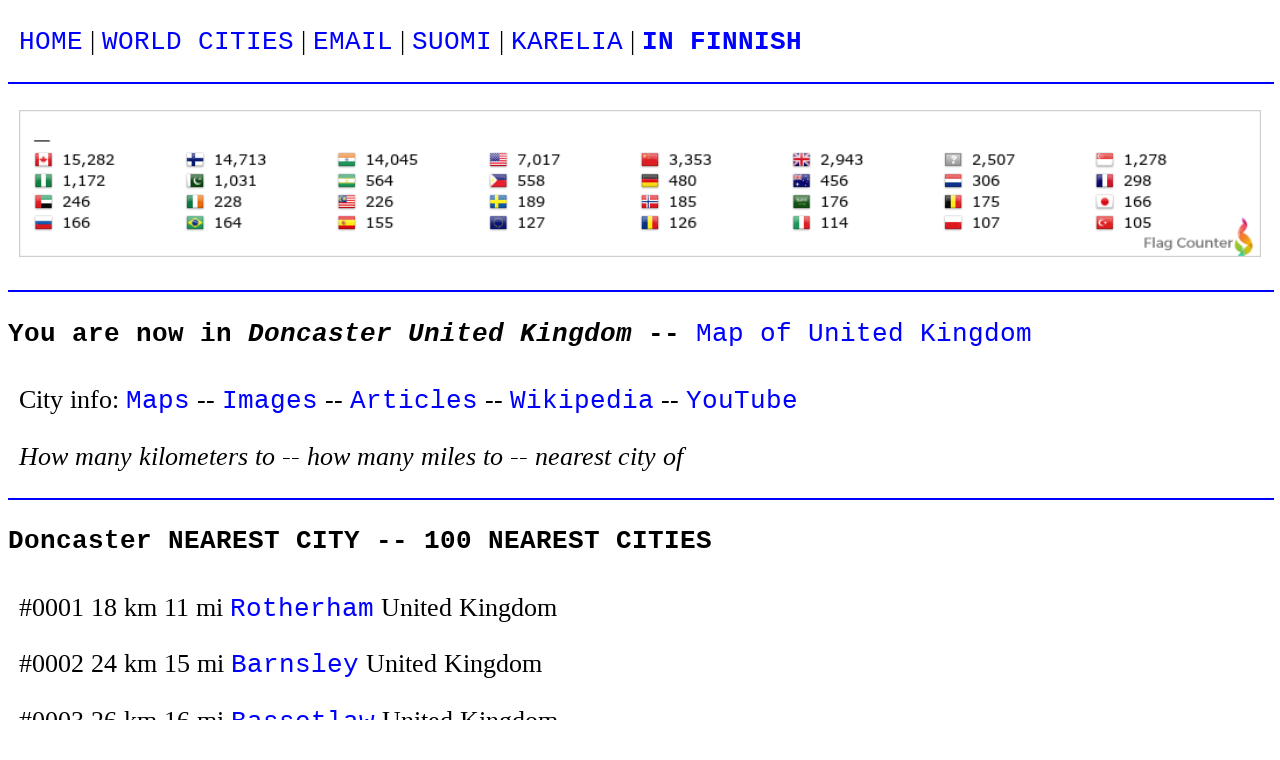

--- FILE ---
content_type: text/html
request_url: https://goniceus.neocities.org/country/united_kingdom/doncaster
body_size: 3135
content:
<!DOCTYPE html>
<html>
<head>
<meta http-equiv="Content-Type" content="text/html">
<meta charset="UTF-8">
<meta name="robots" content="all,index,follow,nocache,noarchive">
<script>message_top="";message_menu="";</script>
<script src="../../message.js"></script>
<title>Doncaster nearest city. Distances and map of United Kingdom. City info. Home - Cities - Contact.</title>
<meta name="description" content="Nearest city to Doncaster United Kingdom. List of 100 nearest cities. Links and distances also to 10 cities farthest away from Doncaster. Maps, images, articles, Wikipedia and YouTube videos. How many kilometers to -- how many miles to -- nearest city of. Home - Cities - Contact.">
<link rel="stylesheet" href="../../css/02.css" media="screen" type="text/css">
<link rel="icon" href="../../favicon.ico" type="image/x-icon">
</head>

<body><a name="top"> </a>
<p><a href="../../index.html">HOME</a> | <a href="../../cities.html">WORLD CITIES</a> | <a href="../../contact.html">EMAIL</a> | <a href="../../finland_suomi/suomen_kunnat_ja_kaupungit/index.html">SUOMI</a> | <a href="../../karjala/karjalan_pitajat/index.html">KARELIA</a>
 | <script>document.write(message_menu)</script>
<p><hr size="2" width="100%" color="blue">
<p><script>document.write(message_top)</script>
<p><hr size="2" width="100%" color="blue">

<h1>You are now in <i>Doncaster United Kingdom</i> -- <a target="_blank" href="https://www.bing.com/images/search?q=map+United Kingdom">Map of United Kingdom</a></h1>

<p>City info: <a target="_blank" href="https://www.bing.com/images/search?q=map+Doncaster+United Kingdom">Maps</a> -- <a target="_blank" href="https://www.bing.com/images/search?q=Doncaster+United Kingdom+-map+-kartta+-karta+-karte+-carte+-mapa">Images</a> -- <a target="_blank" href="http://www.google.com/search?&num=50&hl=en&q=Doncaster+United Kingdom">Articles</a> -- <a target="_blank" href="https://wikipedia.org/w/index.php?search=Doncaster+United Kingdom">Wikipedia</a> -- <a target="_blank" href="https://www.youtube.com/results?search_query=Doncaster+United Kingdom">YouTube</a>


<p><i>How many kilometers to -- how many miles to -- nearest city of</i>

<p><hr size="2" width="100%" color="blue">

<h1>Doncaster NEAREST CITY --  100 NEAREST CITIES</h1>

<p>#0001    18 km    11 mi   <a href="../united_kingdom/rotherham.html">Rotherham</a> United Kingdom

<p>#0002    24 km    15 mi   <a href="../united_kingdom/barnsley.html">Barnsley</a> United Kingdom

<p>#0003    26 km    16 mi   <a href="../united_kingdom/bassetlaw.html">Bassetlaw</a> United Kingdom

<p>#0004    30 km    19 mi   <a href="../united_kingdom/sheffield.html">Sheffield</a> United Kingdom

<p>#0005    30 km    19 mi   <a href="../united_kingdom/wakefield.html">Wakefield</a> United Kingdom

<p>#0006    37 km    23 mi   <a href="../united_kingdom/chesterfield.html">Chesterfield</a> United Kingdom

<p>#0007    42 km    26 mi   <a href="../united_kingdom/mansfield.html">Mansfield</a> United Kingdom

<p>#0008    45 km    28 mi   <a href="../united_kingdom/ashfield.html">Ashfield</a> United Kingdom

<p>#0009    45 km    28 mi   <a href="../united_kingdom/leeds.html">Leeds</a> United Kingdom

<p>#0010    46 km    29 mi   <a href="../united_kingdom/kirklees.html">Kirklees</a> United Kingdom

<p>#0011    49 km    30 mi   <a href="../united_kingdom/york.html">York</a> United Kingdom

<p>#0012    50 km    31 mi   <a href="../united_kingdom/bedford.html">Bedford</a> United Kingdom

<p>#0013    51 km    32 mi   <a href="../united_kingdom/bradford.html">Bradford</a> United Kingdom

<p>#0014    54 km    34 mi   <a href="../united_kingdom/calderdale.html">Calderdale</a> United Kingdom

<p>#0015    54 km    34 mi   <a href="../united_kingdom/newark_and_sherwood.html">Newark and Sherwood</a> United Kingdom

<p>#0016    57 km    35 mi   <a href="../united_kingdom/amber_valley.html">Amber Valley</a> United Kingdom

<p>#0017    57 km    35 mi   <a href="../united_kingdom/beverley.html">Beverley</a> United Kingdom

<p>#0018    57 km    35 mi   <a href="../united_kingdom/harrogate.html">Harrogate</a> United Kingdom

<p>#0019    58 km    36 mi   <a href="../united_kingdom/kingston_upon_hull.html">Kingston upon Hull</a> United Kingdom

<p>#0020    62 km    39 mi   <a href="../united_kingdom/erewash.html">Erewash</a> United Kingdom

<p>#0021    62 km    39 mi   <a href="../united_kingdom/nottingham.html">Nottingham</a> United Kingdom

<p>#0022    65 km    40 mi   <a href="../united_kingdom/tameside.html">Tameside</a> United Kingdom

<p>#0023    66 km    41 mi   <a href="../united_kingdom/oldham.html">Oldham</a> United Kingdom

<p>#0024    67 km    42 mi   <a href="../united_kingdom/broxtowe.html">Broxtowe</a> United Kingdom

<p>#0025    67 km    42 mi   <a href="../united_kingdom/rushcliffe.html">Rushcliffe</a> United Kingdom

<p>#0026    69 km    43 mi   <a href="../united_kingdom/rochdale.html">Rochdale</a> United Kingdom

<p>#0027    71 km    44 mi   <a href="../united_kingdom/stockport.html">Stockport</a> United Kingdom

<p>#0028    72 km    45 mi   <a href="../united_kingdom/derby.html">Derby</a> United Kingdom

<p>#0029    75 km    47 mi   <a href="../united_kingdom/east_lindsey.html">East Lindsey</a> United Kingdom

<p>#0030    75 km    47 mi   <a href="../united_kingdom/manchester.html">Manchester</a> United Kingdom

<p>#0031    76 km    47 mi   <a href="../united_kingdom/salford.html">Salford</a> United Kingdom

<p>#0032    76 km    47 mi   <a href="../united_kingdom/south_kesteven.html">South Kesteven</a> United Kingdom

<p>#0033    77 km    48 mi   <a href="../united_kingdom/bury.html">Bury</a> United Kingdom

<p>#0034    78 km    48 mi   <a href="../united_kingdom/gedling.html">Gedling</a> United Kingdom

<p>#0035    80 km    50 mi   <a href="../united_kingdom/trafford.html">Trafford</a> United Kingdom

<p>#0036    87 km    54 mi   <a href="../united_kingdom/bolton.html">Bolton</a> United Kingdom

<p>#0037    90 km    56 mi   <a href="../united_kingdom/charnwood.html">Charnwood</a> United Kingdom

<p>#0038    92 km    57 mi   <a href="../united_kingdom/stoke_on_trent.html">Stoke on Trent</a> United Kingdom

<p>#0039    93 km    58 mi   <a href="../united_kingdom/blackburn.html">Blackburn</a> United Kingdom

<p>#0040    94 km    58 mi   <a href="../united_kingdom/newcastle_under_lyme.html">Newcastle-under-Lyme</a> United Kingdom

<p>#0041    95 km    59 mi   <a href="../united_kingdom/scarborough.html">Scarborough</a> United Kingdom

<p>#0042   100 km    62 mi   <a href="../united_kingdom/leicester.html">Leicester</a> United Kingdom

<p>#0043   100 km    62 mi   <a href="../united_kingdom/warrington.html">Warrington</a> United Kingdom

<p>#0044   100 km    62 mi   <a href="../united_kingdom/wigan.html">Wigan</a> United Kingdom

<p>#0045   101 km    63 mi   <a href="../united_kingdom/south_ribble.html">South Ribble</a> United Kingdom

<p>#0046   101 km    63 mi   <a href="../united_kingdom/vale_royal.html">Vale Royal</a> United Kingdom

<p>#0047   102 km    63 mi   <a href="../united_kingdom/crewe_&_nantwich.html">Crewe & Nantwich</a> United Kingdom

<p>#0048   102 km    63 mi   <a href="../united_kingdom/halton.html">Halton</a> United Kingdom

<p>#0049   105 km    65 mi   <a href="../united_kingdom/south_staffordshire.html">South Staffordshire</a> United Kingdom

<p>#0050   107 km    67 mi   <a href="../united_kingdom/st_helens.html">St. Helens</a> United Kingdom

<p>#0051   108 km    67 mi   <a href="../united_kingdom/preston.html">Preston</a> United Kingdom

<p>#0052   111 km    69 mi   <a href="../united_kingdom/waverley.html">Waverley</a> United Kingdom

<p>#0053   114 km    71 mi   <a href="../united_kingdom/darlington.html">Darlington</a> United Kingdom

<p>#0054   114 km    71 mi   <a href="../united_kingdom/nuneaton_&_bedworth.html">Nuneaton & Bedworth</a> United Kingdom

<p>#0055   115 km    71 mi   <a href="../united_kingdom/knowsley.html">Knowsley</a> United Kingdom

<p>#0056   117 km    73 mi   <a href="../united_kingdom/middlesbrough.html">Middlesbrough</a> United Kingdom

<p>#0057   118 km    73 mi   <a href="../united_kingdom/stockton_on_tees.html">Stockton-on-Tees</a> United Kingdom

<p>#0058   118 km    73 mi   <a href="../united_kingdom/west_lancashire.html">West Lancashire</a> United Kingdom

<p>#0059   120 km    75 mi   <a href="../united_kingdom/liverpool.html">Liverpool</a> United Kingdom

<p>#0060   121 km    75 mi   <a href="../united_kingdom/langbaurgh_on_tees.html">Langbaurgh-on-Tees</a> United Kingdom

<p>#0061   121 km    75 mi   <a href="../united_kingdom/peterborough.html">Peterborough</a> United Kingdom

<p>#0062   122 km    76 mi   <a href="../united_kingdom/sefton.html">Sefton</a> United Kingdom

<p>#0063   125 km    78 mi   <a href="../united_kingdom/chester.html">Chester</a> United Kingdom

<p>#0064   126 km    78 mi   <a href="../united_kingdom/coventry.html">Coventry</a> United Kingdom

<p>#0065   128 km    80 mi   <a href="../united_kingdom/sandwell.html">Sandwell</a> United Kingdom

<p>#0066   129 km    80 mi   <a href="../united_kingdom/birmingham.html">Birmingham</a> United Kingdom

<p>#0067   130 km    81 mi   <a href="../united_kingdom/wirral.html">Wirral</a> United Kingdom

<p>#0068   131 km    81 mi   <a href="../united_kingdom/blackpool.html">Blackpool</a> United Kingdom

<p>#0069   131 km    81 mi   <a href="../united_kingdom/solihull.html">Solihull</a> United Kingdom

<p>#0070   133 km    83 mi   <a href="../united_kingdom/kings_lynn_&_west_norfolk.html">Kings Lynn & West Norfolk</a> United Kingdom

<p>#0071   133 km    83 mi   <a href="../united_kingdom/the_wrekin.html">The Wrekin</a> United Kingdom

<p>#0072   136 km    85 mi   <a href="../united_kingdom/milton_keynes.html">Milton Keynes</a> United Kingdom

<p>#0073   136 km    85 mi   <a href="../united_kingdom/wrexham_maelor.html">Wrexham Maelor</a> United Kingdom

<p>#0074   139 km    86 mi   <a href="../united_kingdom/macclesfield.html">Macclesfield</a> United Kingdom

<p>#0075   139 km    86 mi   <a href="../united_kingdom/south_lakeland.html">South Lakeland</a> United Kingdom

<p>#0076   142 km    88 mi   <a href="../united_kingdom/warwick.html">Warwick</a> United Kingdom

<p>#0077   145 km    90 mi   <a href="../united_kingdom/northampton.html">Northampton</a> United Kingdom

<p>#0078   147 km    91 mi   <a href="../united_kingdom/huntingdonshire.html">Huntingdonshire</a> United Kingdom

<p>#0079   148 km    92 mi   <a href="../united_kingdom/wyre.html">Wyre</a> United Kingdom

<p>#0080   149 km    93 mi   <a href="../united_kingdom/stafford.html">Stafford</a> United Kingdom

<p>#0081   155 km    96 mi   <a href="../united_kingdom/stratford_upon_avon.html">Stratford-upon-Avon</a> United Kingdom

<p>#0082   156 km    97 mi   <a href="../united_kingdom/sunderland.html">Sunderland</a> United Kingdom

<p>#0083   162 km   101 mi   <a href="../united_kingdom/dudley.html">Dudley</a> United Kingdom

<p>#0084   163 km   101 mi   <a href="../united_kingdom/cherwell.html">Cherwell</a> United Kingdom

<p>#0085   163 km   101 mi   <a href="../united_kingdom/gateshead.html">Gateshead</a> United Kingdom

<p>#0086   163 km   101 mi   <a href="../united_kingdom/tunbridge_wells.html">Tunbridge Wells</a> United Kingdom

<p>#0087   165 km   103 mi   <a href="../united_kingdom/south_tyneside.html">South Tyneside</a> United Kingdom

<p>#0088   166 km   103 mi   <a href="../united_kingdom/cambridge.html">Cambridge</a> United Kingdom

<p>#0089   166 km   103 mi   <a href="../united_kingdom/newcastle_upon_tyne.html">Newcastle upon Tyne</a> United Kingdom

<p>#0090   167 km   104 mi   <a href="../united_kingdom/north_tyneside.html">North Tyneside</a> United Kingdom

<p>#0091   169 km   105 mi   <a href="../united_kingdom/lancaster.html">Lancaster</a> United Kingdom

<p>#0092   170 km   106 mi   <a href="../united_kingdom/wychavon.html">Wychavon</a> United Kingdom

<p>#0093   171 km   106 mi   <a href="../united_kingdom/mid_bedfordshire.html">Mid Bedfordshire</a> United Kingdom

<p>#0094   176 km   109 mi   <a href="../united_kingdom/breckland.html">Breckland</a> United Kingdom

<p>#0095   179 km   111 mi   <a href="../united_kingdom/south_cambridgeshire.html">South Cambridgeshire</a> United Kingdom

<p>#0096   182 km   113 mi   <a href="../united_kingdom/wolverhampton.html">Wolverhampton</a> United Kingdom

<p>#0097   183 km   114 mi   <a href="../united_kingdom/north_hertfordshire.html">North Hertfordshire</a> United Kingdom

<p>#0098   184 km   114 mi   <a href="../united_kingdom/south_norfolk.html">South Norfolk</a> United Kingdom

<p>#0099   188 km   117 mi   <a href="../united_kingdom/south_bedfordshire.html">South Bedfordshire</a> United Kingdom

<p>#0100   189 km   117 mi   <a href="../united_kingdom/luton.html">Luton</a> United Kingdom



<h1>Doncaster NEAREST CITY -- END OF LIST</h1>

<p>#3282 16968 km 10546 mi   <a href="../australia/greater_wollongong.html">Greater Wollongong</a> Australia

<p>#3283 17428 km 10832 mi   <a href="../australia/hobart.html">Hobart</a> Australia

<p>#3284 18133 km 11270 mi   <a href="../new_zealand/northshore.html">Northshore</a> New Zealand

<p>#3285 18136 km 11272 mi   <a href="../new_zealand/waitakere.html">Waitakere</a> New Zealand

<p>#3286 18144 km 11277 mi   <a href="../new_zealand/auckland.html">Auckland</a> New Zealand

<p>#3287 18154 km 11283 mi   <a href="../new_zealand/manukau.html">Manukau</a> New Zealand

<p>#3288 18246 km 11340 mi   <a href="../new_zealand/hamilton.html">Hamilton</a> New Zealand

<p>#3289 18624 km 11575 mi   <a href="../new_zealand/wellington.html">WELLINGTON</a> New Zealand

<p>#3290 18821 km 11697 mi   <a href="../new_zealand/christchurch.html">Christchurch</a> New Zealand

<p>#3291 18979 km 11796 mi   <a href="../new_zealand/dunedin.html">Dunedin</a> New Zealand


<h1>You are now in <i>Doncaster United Kingdom</i> -- <a target="_blank" href="https://www.bing.com/images/search?q=map+United Kingdom">Map of United Kingdom</a></h1>

<p><hr size="2" width="100%" color="blue">

<p><a href="../../index.html">HOME</a> | <a href="../../cities.html">WORLD CITIES</a> | <a href="../../contact.html">EMAIL</a> | <a href="../../finland_suomi/suomen_kunnat_ja_kaupungit/index.html">SUOMI</a> | <a href="../../karjala/karjalan_pitajat/index.html">KARELIA</a>
 | <script>document.write(message_menu)</script>


<p align="left"><a name="end"> </a>
<br>
<center>
<br><br>.</center>
</body>
</html>
